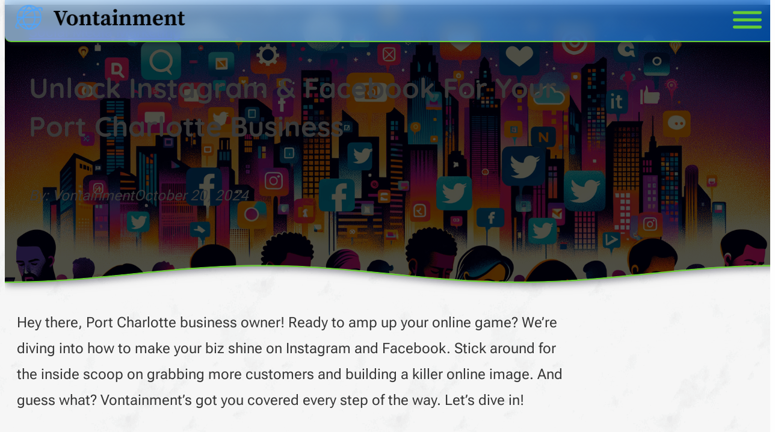

--- FILE ---
content_type: text/css
request_url: https://vontainment.com/wp-content/cache/perfmatters/vontainment.com/minify/71179d4ac446.style.min.css
body_size: 1325
content:
html,body{width:100%;overflow-x:hidden;scroll-behavior:smooth}body{background-image:url(/wp-content/themes/vontmnt/assets/images/background-marble.png);background-attachment:fixed;background-color:var(--wp--preset--color--background)}.site-header{position:fixed;top:0;vertical-align:middle;z-index:9999;-webkit-backdrop-filter:blur(10px);backdrop-filter:blur(10px);box-shadow:rgb(50 50 93 / .25) 2px 3px 6px,rgb(0 0 0 / .3) 2px 3px 6px;border-bottom:2px solid var(--wp--preset--color--primary);border-radius:0 0 10px 10px;background:linear-gradient(135deg,rgb(179 218 255 / .7) 11%,rgb(3 102 214 / .7) 100%)!important;width:100%;height:68px}.custom-logo{padding-left:10px}#wpadminbar{position:fixed}.admin-bar .site-header{top:32px}.footer-menu{margin-top:-30px!important;box-shadow:rgb(50 50 93 / .25) 2px 3px 6px,rgb(0 0 0 / .3) 2px 3px 6px;border:2px solid var(--wp--preset--color--primary);background-color:var(--wp--preset--color--white);padding:10px 20px}.footer-inner{margin-top:60px;margin-bottom:20px}footer{margin-top:104px;box-shadow:rgb(14 30 37 / .12) 0 -10px 8px 0,rgb(14 30 37 / .32) 0 -10px 20px 0;border-top:4px solid var(--wp--preset--color--primary);background-color:var(--wp--preset--color--extra);padding-bottom:40px;width:100%;color:var(--wp--preset--color--white)}.service-box,.aside-box{-webkit-backdrop-filter:blur(10px);backdrop-filter:blur(10px);margin-bottom:40px;box-shadow:rgb(50 50 93 / .25) 2px 3px 6px,rgb(0 0 0 / .3) 2px 3px 6px;border:2px solid var(--wp--preset--color--primary);border-radius:0 0 10px 10px;background:linear-gradient(135deg,rgb(3 102 214 / .7) 11%,rgb(179 218 255 / .7) 100%)!important;padding:20px;height:fit-content;color:var(--wp--preset--color--white)}.anchor-button{margin-top:auto;padding-top:30px;font-size:16px}.post-cover{margin-top:0;margin-bottom:0;padding-top:0;padding-bottom:0}.home-cover,.page-cover{padding-right:0;padding-left:0}.books img{transition:transform 0.3s ease}.books img:hover{transform:scale(.9)}.cta-inner{padding-bottom:40px!important}.cta-button{position:relative;z-index:999;margin-top:-30px}.cover404{z-index:-1;margin-bottom:-105px!important}.wp-block-post>.wp-block-cover,.wp-block-button,.web-stories-list__story{transform-origin:center center;transition:transform 0.4s ease}.wp-block-post>.wp-block-cover:hover,.wp-block-button:hover,.web-stories-list__story:hover{transform:scale(1.03)}.has-global-padding>.alignfull{padding-right:20px;padding-left:20px}article>.wp-block-group,.wp-block-group>aside,.entry-content>.wp-block-group:not(:first-child),.entry-content p+.wp-block-heading,.entry-content .wp-block-embed-youtube+.wp-block-heading,.entry-content .wp-block-columns+.wp-block-heading,.entry-content .wp-block-list+.wp-block-columns,.entry-content .wp-block-list+.wp-block-heading,.entry-content .wp-block-image+.wp-block-heading,.entry-content .wp-block-gallery+.wp-block-heading{margin-top:80px}.entry-content>section{margin-bottom:300px!important}.entry-content>.wp-block-group:first-child{margin-top:150px}.entry-content .wp-block-column>.wp-block-heading,.entry-content .wp-block-column>.wp-block-heading+.wp-block-list{margin-top:24px}.mobile-call-button{display:none;position:fixed;bottom:0;z-index:9999;background-color:var(--wp--preset--color--primary);padding:10px 0;width:100%;color:var(--wp--preset--color--white);text-align:center}.mobile-call-button a{display:flex;justify-content:center;align-items:center;color:var(--wp--preset--color--white);font-size:24px;text-decoration:none}.mobile-call-button img{vertical-align:middle;margin-right:10px;width:32px;height:32px}.web-stories-list__story{box-shadow:rgb(50 50 93 / .25) 2px 3px 6px,rgb(0 0 0 / .3) 2px 3px 6px;border:3px solid var(--wp--preset--color--primary)}.web-stories-list.is-view-type-grid .web-stories-list__story{margin:8px}.wpseo-map-canvas{box-shadow:rgb(50 50 93 / .25) 2px 3px 6px,rgb(0 0 0 / .3) 2px 3px 6px;border:1px var(--wp--preset--color--primary) solid;width:100%!important}#wpseo-opening-hours- td.day{padding-right:20px;width:150px;white-space:nowrap}#wpseo-opening-hours- td.time{white-space:nowrap}.wp-block-embed-youtube{margin-top:40px;width:100%;max-width:600px}.wp-block-embed__wrapper{box-shadow:rgb(50 50 93 / .25) 2px 3px 6px,rgb(0 0 0 / .3) 2px 3px 6px;border:2px solid var(--wp--preset--color--primary);border-radius:10px;background-color:var(--wp--preset--color--black)}.perfmatters-lazy-youtube,.wp-embed-responsive .wp-has-aspect-ratio iframe{border-radius:10px}.sby_inner_item{box-shadow:rgb(50 50 93 / .25) 0 3px 6px,rgb(0 0 0 / .3) 0 3px 6px;border:3px solid var(--wp--preset--color--primary);border-radius:8px;aspect-ratio:16 / 9}a.sby_video_thumbnail{border-radius:8px}.sby_video_thumbnail{aspect-ratio:16 / 9;height:100%!important}.dual-nf{float:left;box-sizing:border-box;padding:0 15px;width:50%}.ninja-forms-field.nf-element{border:1px solid var(--wp--preset--color--primary)!important}.nf-form-content input[type="submit"]{box-shadow:rgb(50 50 93 / .25) 0 3px 6px,rgb(0 0 0 / .3) 0 3px 6px!important;border:0!important;border-radius:9999px!important;-moz-border-radius:9999px!important;-ms-border-radius:9999px!important;-o-border-radius:9999px!important;-webkit-border-radius:9999px!important;background:var(--wp--preset--color--primary)!important;padding:calc(0.667em + 2px) calc(1.333em + 2px);color:var(--wp--preset--color--white)!important}.nf-form-content input[type="submit"]:hover{opacity:0.8!important;box-shadow:inset 0 0 10px rgb(0 0 0 / .5)!important}@media (min-width:1200px){.service-box{position:relative;top:-150px;z-index:100;margin-bottom:-100px!important;max-height:fit-content}.modern.wide-player .episode-list__wrapper{max-height:100vh!important}.single-post .wp-block-cover.is-style-hero{padding-bottom:120px!important}.web-stories-list.is-view-type-grid .web-stories-list__inner-wrapper{justify-content:space-between}.web-stories-list.is-view-type-grid.columns-4 .web-stories-list__story{flex-basis:calc(22% - 8px)}}@media (max-width:1600px){.page-template-contact-us-page .entry-content .wp-block-columns:not(.is-not-stacked-on-mobile)>.wp-block-column{flex-basis:100%!important}.page-template-contact-us-page .entry-content .wp-block-columns{flex-wrap:wrap!important}}@media (max-width:1199px){:root{--wp--style--global--wide-size:100%}.admin-bar .site-header{top:46px}footer{margin-top:110px;padding-bottom:80px}#mwai-chatbot-default{bottom:75px!important}.dual-nf{float:none;padding:0;width:100%}.has-global-padding .wp-block-column.alignfull{margin-right:calc(var(--wp--style--root--padding-right) * -1);margin-left:calc(var(--wp--style--root--padding-left) * -1)}.wp-block-column ul{margin-top:0;margin-bottom:0}.inner-footer{margin-top:-90px!important}.mobile-call-button{display:block}.wp-block-cover.is-style-hero{padding-bottom:120px!important}.single-post .wp-block-cover.is-style-hero{padding-bottom:80px!important}.web-stories-list.is-view-type-grid .web-stories-list__inner-wrapper{justify-content:space-between}.web-stories-list.is-view-type-grid.columns-4 .web-stories-list__story{flex-basis:calc(100% - 8px)}.wp-block-columns:not(.is-not-stacked-on-mobile)>.wp-block-column,.wp-block-columns:not(.is-not-stacked-on-mobile)>.wp-block-column[style*="flex-basis"]{flex-basis:100%!important}.wp-block-columns{flex-wrap:wrap!important}.wp-block-post-template-is-layout-grid{grid-template-columns:1fr}}@media (max-width:768px){.wp-block-buttons.mobile-fix{flex-direction:column}.wp-block-buttons.mobile-fix>.wp-block-button.wp-block-button__width-50{width:100%}}

--- FILE ---
content_type: image/svg+xml
request_url: https://vontainment.com/wp-content/uploads/2021/04/logo.svg
body_size: 17639
content:
<?xml version="1.0" encoding="UTF-8" standalone="no"?> <svg xmlns="http://www.w3.org/2000/svg" xmlns:xlink="http://www.w3.org/1999/xlink" version="1.1" id="Layer_1" x="0px" y="0px" width="624px" height="125px" viewBox="0 0 624 125" xml:space="preserve"> <image id="image0" width="624" height="125" x="0" y="0" href="[data-uri] AAB6JgAAgIQAAPoAAACA6AAAdTAAAOpgAAA6mAAAF3CculE8AAAABmJLR0QA/wD/AP+gvaeTAAAA CXBIWXMAAAsTAAALEwEAmpwYAAAAB3RJTUUH5QQPCisr8OUX+AAARZtJREFUeNrtnXecXFXZ+L/P nW2phJBAaAnlpRcBKaIUEUF6NqjYkoCvAspPrCj62hUrr4oVO5INqAhkE8DGawEVkSZFBUR6DaEk IWV3Zuc+vz+ee3dmNrMz587OZDfh+X4++4Hs3jlz7rnnnvOcp4LjOI7jOI7jOI7jOI7jOI7jOI7j OI7jOI7jOI7jOI7jOI7jOI7jOI7jOI7jOI7jOI7jOI7jOI7jOI7jOI7jOI7jOI7jOI7jOI7jOI7j OI7jOI7jOI7jOI7jOI7jOI7jOI7jOI7jOI7jOI7jOI6TARntDqwPXtvTR5GodMMiqGrpAi2NRCw5 lszNjXaXHcdxHMdxhmWjE+C6e/rXuS0RYVx7G2vyhRxoTiTKqWouubCoqgOIFDslKhZQUEUrW6B3 Xvto35rjOI7jOA6wEQhwb1ik9K8qJHcjREQUtThOYAtgW2CH5L9bI0xFmSJCJ0qb2v0PAGuBFcAz wBPAw8CDwCPAMhH6tExL1zu3Y7Rv23Ecx3GcFzEbrAA3uyc/2HlF2wTZFtgHOBjYF9gRmAZMALOf ikhyffUbLzOrxsBq4GngPuA24K8Id8Sqj0cicaqi653nwpzjOI7jOOuXDU6A6+7JA9A77ha61+6/ LXA4cCzwMmAboCMV1JpFItj1ITyMcgPwS+AvURQ9Gccmyy12Qc5xHMdxnPXEBiPApRo3hXYxDdsp wHHATkBbs4W24TBZTvPA3cAS4IpY9R+RSBGU3nmdoz1UjuM4juNs5Ix5Aa47EdxipV2Eg4G3AccA m1cT2ky+UoBVwFPABEFmIJX3qqp5zKraXj4MahEMj2K+cTOA8fY1Vb7LvucJTJC7SDW+VSQqukbO cRzHcZxWMmYFuO6evPmqFQuQa98XeBfQLcjUob1OBKkCFnRg/mr2362Azwiy46AAp6DoQ8DngEnA hwRmMOgfp4pyB/AJYA2wPyW/uq0Rya0zaBa1+hTwc+B7kcjdsSptA8Llb/XoVcdxHMdxmsuYFOC6 e/IgoMrmAmcAZyBsO0SJlgpujwHXAdcAf1V4LIIBhYMQfiTIHkOu/ytwjsAN9BfQzvZjgPNFZM8h 190AvE1E7lHVDmAW8ArgBOAQhC1kXUkStaCHb6NcTMRyVWVxFbPqST/PE+WHfyg65N+LXKPnOI7j OE7CmBPgunvyqKqIyKuAjwOHikiU/j0xkRaBfwCXAYsV7hUzeSa3pPsBP0FkrzLjqKpylcL7Be5P pSQhAuKXKHwDOKxkllVU+ZPAWxXuB7O3qsYdIHsCr01+dpYhtlxVLQC/BT67wybtf3tgeZ7e+Z2D ARjWS0GJI5BNsGjZ6cBUgXGJ8LYaWAo8kovzy+KoA1Xone+CnOM4juO82BkzAtychf2gEYpOAs4C 3iciW1RcpKoKdwI/Bq4QiR5XjQdvJBF8dgQWAC8flKtUY4WfIXwA5SlE6J3bXva9gqI7gnwTOLb0 OVD0auDtoEvNpmt/23RiO8+vKmwPvBE4DRPkyvuKmkn386hejEhfHCNRxBbA7sBLMbPsTsCWmDm3 C2hLWhjA/PgexTSMl1DUm8mJeuoSx3Ecx3lxMyYEuDkXF9AIQGcBnwXeKCKDzmNqktRjwA+BiwR5 xGollKI+5yzIo8JU4AeCnExJBotRvVTgfSo8Q1HoPbXSL617YSEJfNCZIBcCxw3mjDMJ8QeKvl+Q NanwNHtBHhGIcjniYnEn4ExgPsL0ctOqqq4FLgJuAg4DDgK2w/LTERI9WxYscT5wIRL3987tGu3H 5jiO4zjOKDHqAtzsBXkkB8TsC1yAcNgQAagAXA18Me4v3hR15kBiygWY2QvyRNCuwmeBc0Qkl3xW gUUIZ4mylKKw6LTqQQVzFvahGoHq9oj8WEReWdaHfuB/gAtiNF5S5tPWvaA/0cppBHI4cK7AEYh0 lH0eLDlwNJJ0J6q6BviQRvF3Fr+lSxtuyHEcx3GcDZpo5E00zkkX54naBGIOw8yeJeFNFVV9Evgw cBrITVFHjt55HQzVPu0+LUKF1wFnpcJbkkrkOuD9qCwdKBaHFd4AFs3tQiiiwoMCZ6N6R9IGItIJ nAsc2SaVQzYY2ioSDwwU/wh8WeGBimtEEJEhwpuido/9qvqkqt6pqr9D6QUWqervVfVBNX+/tJ3x wAcljnY/YeHa0Xx0juM4juOMIqOmgZvdU6CjXSgU9EjQC0XYaVAcMsHpVuDcPhn4XZe2EaFcWSWa s3thHpTdgSsR2aUsGcg9wJtB/i4Ss2huWILdOQvyaBtQ5FXAAhHZuqxPfxN4ncJjGoPJcoISTxDk FcCbgKNAZoiQq9Z+Yg5+FvhTco+3Y0ESy4DVguSJQGPtxOq5vhY4V0SmpYOj8NFCNPCFa94yfrQe n+M4juM4o8ioCHBzFhQQYmKRw4AfishOg3+0RGzXAOcIem9RYMkwwtfshXlEGQ/8QIQ3lwmAzwNv A12EKFn9xU6+qEB/h9IecwbwtUTzlQpPX0f0g4IMqLIp8BpgHnCoIJPWGVHVwcCHshv8N/AWRG5B Ky2hgpAIcAD0a146pePzmBAnSTd6Y/SUJfM6C6Px/BzHcRzHGV3aRt5EdjRSVGU/4DvlwltiLrwU +BDCU1HURltbxOsvW9fdK8pB8YU8Azl5HTCnTHgrAt9S1SW5XESuva3q5+vRXhgAdAGwH+gZYHZQ VE9D5Wa1sXsbyEEiVEqYmmjaLEfd9ajOAI4wAUwAdgb9KqqngTzQO2940+7snj4F/gy8H0j96jaP kE4sebHjOBsX47Bgp4OxZOQF4D/YOvAPzJ/WcZwXOetdAzfHKixsB/QIHEIp1UdB4SegH0JluVJP 6BIkYhawBGTvVDWlcC3CGzXW55sxPBKxLcqVCPtb7jYFZQUwTsoCFZKbQGFtUsnhSiz44l5FZ4il KJk9GGBh7fQCp6vyzOIa+d26e/LHg1wpYgKcqv5F4ZjF8zpWrdeH5zhOq9kdqwJzDLDJkL89gfkK fwV4ZrQ76jjO6LJeNXBJItvJwOcpF96MPhHGQfRJhEjqy5aqqrsAe5Y3I9AO8gmJpFkBGrGigyde QUDWWVitQ/afZxF5UOzkfDoQCaKKxigFMN+4RBg8EYtu/Uh3T6G/miauJPBqec3WZ0H7m/x4HMcZ XfbEUg7tP8zftwI+BGwLnA004ZDqOM6GynoT4Ob09KMQqS08r1snnYbIJGBuljartCHAEclP0whN /ZEIndtgwQzr/m3d7uZU9QwR/iFx9OM5lyuLXje0PBc5hJeln06CKe5RYjefOs7Gw3hM87Z/nesi 4A3ALcAFo91px3FGj/WWRkRNIfZq4L3lSXpf7IjIBOBjGhX3Y+26MpkKWwMvK9NW5oG/MYJ8co7j jDn2AY4OvLYNE+KmjHanHccZPdaLANfdkydx5P8kwjQwc6OqUt/Xbb2iUKNDGvSrsC+prFa/PfBx hcndC9YR4rqw03nKg8DNS7wSg+NsTOyBuZeEsj1mUnUc50XK+jGhKhHCWcDLUt82Ue1X+CHK40iW fmik8AZBdksbR7kLkStoPDqrqOhklBNE2L1abEdSBeFPouyCyHb2zQrKTQhXZ4sH0QKwqypzRSSX +MMdB7xFNbpwyMUPAT9W1TMx7ds3ieWxpj6f5jER2Jvmz6sY+Ce1fX4izIdoygi+R4F/Ac+2bogc pyoTybaIdGKHO8dxXqS0XICbbYl29wfeLmJ21MSP6ypBz1WR1RqsxlKAHbCao/YbJQ98DeWibD2z L80RUSQ+ADgHmDV0DVXVAeAGhG+h/FrhXaieJyJJoIVGKBcq+kzo+psIbNPt+/SVIIhIh6q+R6Li td09+f+UFazPK3xW4BfAgMC92pjib32wE3AZVA/yGAF9wBuB39W4pgv4AlZvtlEKmB/mL1s4Ro5T jWdIyu0FXr8KeGG0O+04zujRWgFu9qWgdAJnI2xZ9pdHgM+DrBZNKxrUR/vuQDteMgdLQ5JyF3CN ECORECJEaawgoDEzihKfCZyBsNWQGqwAdwMXAj9FB8P2fwG8HRMkwTROR0cil4bIb2Y2hgiWxcrn VNlLhM2SP+8MnAl6Lok2sXdeB909+TxwZ9pG76lj1oUwB0zAtAnNpI2wuTpuhN9dCPwex2k2fweW QsU6WYt/Ao+Pdqcdxxk9WrpZzXn961HVQ4ETpTLR7veI9fZCrsjVc8PLQXX35DcBuss0eTHwi3x/ 4elfvn1C/c8nhedFtU2RYxA+DByctmdtAugyYCHwHcnxHy2aWLjIhKkHgKtV9d1JdGqHwmtV9Yre uR3BqT2O6VlJp3b+UUQuQfVsxFDVN4Nc0t3Tf3tvUjqsTBu3IZAbeRPr0EaYenOk350L/B6nuUwG 3gFMH+bvVwJ/He1Otph7sCTm76f+HFwF/BBYM9qddpyNnDcCLx3mb7cAPx/NzrVUgFPVTuB0qTSp 3QH8RCLRLMLbiQv6wULs9yn79ZPAVW3t9W+juydvJa1Ut1OR9wnMR2TKkP7mBa5V+F/QP4EU4wEY kmQ3Bq4ATgU2Sdp8BbDriRfn77jq1DBh69fzJjO7Jz8AXKhwggxq9GQr0LcC72PDy7j+NLYJbQ9s Dmya/Hdc4OcV6Mc2ppXAcqxG7OOY1rYWA5jpsw9z7p6Gzbsuht8QY2At5lv3FPAA5nPorF92AD6M zZdqPMjGL8ANAF8GtgZez/CHkVXAF4Elo91hx9nIGQ+cCbxymL8vxFyGRs2lqWUCXFJk/gDgqDTl hZrz/vc7tf2Jn8/PpuhQVECOlUoT2XWi3Lfk1OEL1XdfnLfaoqrtAidhiXP3K0/DkZhL7wW+jgkg K0Cqar4Sk+ZtWCH6VyW/3hx49Sbj2u7Ick+L53Uwe2H/vaKyQFU/ISKRyYPMAfnuSQv6714yvzNL k6PNI8A7MQfr8VhAwVuTMQ8xlBeATwG/xYSqlZiA1Uf9lyQPfAl7hpMwbc6WwExMoDwZi/RL+SNw MSYcPI75IK3CNlJn/bIT9syGY0M7yDTK08D/w8yj84FZlMrnrcLKaH0Lc+PIj3ZnHWcjJ/FTH5bi aHewZQKcQiSmftw0/QVwp8KitZK9iECbRFOBVw4Kg6oF4BqV4euBdi/MW5iBMktEPgCcKiIVofqq ugpTg35Fcrm7KRZBlN65wwtOHZpblZfir1X1CCmZPl+9qn/gO5jAEYyoKHAJtmCnfnXbACcXNf5c q55PC1FM4OoDnkvu7bTknurRjm3kfx/B96ffvQyLKAUTJg+hJMD1YxvhFaM9WA5g0cPue2g8B5yH ne5fgh1CCthB4068hJbjrC9SS9KYpSWL5gkLC4jqdsAxUtK+xcBPn1yef/qms7P5mR///QKge2JO /obwKMoN1aoknNwzQEyMQg7lWCzD+QGyrtbt78AXFRYL9MeFAotPrR+Zvybqp03b/oAttmkAwj6Y APbPLPfWO6+D2T399wtypap+oEwg7G6Pct9jw1+w/4NFj54acK0AJwLfxBy6m8VLgf3K/n0fcMNo D4wD2Bq0x4hb2fh4CDfnO85oshuVOVjHHC1J5NtuwtGrqIwWfQRYsvnk7BGU02cJwCtIzKeqCsrN oI8tmlvZ3uyePLFZXKaL8mngYhEZKrytxDQwJ4NcBvQX+yVIeAMs8EK5l0phbTpwYHdPdu2iIApc jgmEKXsAB89poL0xxgCm6QrVTO7CyFKBVOM4KpOk/h/m8+aMPlMwE6rjOM5YYk/GeFBbSwQ4RTsQ jhMxR9yk2sLvFR64+tTsPl3PL407gJdJKc9HDFwvIhX+SnN68ozXdoCDMBPER0Rk6mC/VFHV24G3 Kfp+4CFRZfG8Dq56ezbBUvK8APw10eQh5nR8sIpmfuCJr90dwI1aSoo3DjhW12O5sxbyF8rSoNSh E+jGzKnNYDpWoih9LquAaxi7ufRebGyDOe47juOMFcZjGrgxTYuEA9nOAhjSbLv0A1dHSENOfyJs AWUVEoSVCLcUi+bbPPsnA3T35FHoWiuF04GfCxxdmR5E1wA/AF4nyOVAQe5rZ9H8BlN0WIzY30id iU3Dt49o1FgS20j6MMGiaM0JwKEg0xtqb2zxHLCYcKHpcJqnlTmIyhfxLiwAxRkb7EzzEz87juOM hM2ptCCOSZouwJ3YsxZgf4EZZb9+CLipr7+v0Wb/i/L2lIeBB5ac2sXsnjzSFoOd4r8KfB2RWUOi TP+DRXe9G7i/SMzieZ0s+kzj2tFFb+0Ac5JfVvbrWcC2DTXYrwDXD2lvB2CvkxYWGmpyjHE14WbL LYFjmvCdEeZTl6YxUeDX1C7J5axf9sADGBzHGVtsxxgPYIAWLJyJiuXlaX3TxCR4s8BTv3r7pMzt zVnYj2rJmTAxx94dF3m+uydPl7TTp4WXA18QOGyI4DaAabU+FZG7PaaIIixpXmLcJzDhNDUBbYpp FO7K2lDvfw8mCb6LkrA6DjhoWtz3f83q8ChyD/AH4M0B10ZYypcfYqlEGmVb4Iiyfz+HCXDNooNS upLNMR/NNkwruxwLxHgq+d7RCjmfDuwK/Jv6gSFdWA69bbHgnE7MXWEFlmrlMZor/OYIC2BYH+Zu wTSB05Ix2xSrKtJOKbJ6OZbqYyn2TNd3epMuzEe0DXO5aGbKm62AHbH1Z3mdaydga97WwFRsnhSw ufF48jOS9zYrUzEt+0PUr04xKen3Ntgzbsfe1+ew+f04sLqBPgg2b7bC1u/JlNaCZ8vaXt/Jl6Pk PmcAWyT/n77Xq7D5/GTy3/XpcD0R2B2bM/fVuTaX9H3b5L8TsHdyNba+Ppr0v5nvY2gAw6i64jRd gGsjNwl4SZnvXwzcgGhjG5gNz26SNmj//mcuoqjQ3qeFtwCfQirrmKrqs8DXQb8F8nyRARbPa25O tWIcr8pF0b2gr0i+ux3Y9aSL8ywJTOhbzq/2+P7aY/91xo2KHiWI2VFVX/osHe3Ahq6GK2DBDCcT VoR7Pyxx8+9H8J2HU6kGvwXLpTUSujDn1iOx1CQ7Ywv3OOz5CzbnC9gC+WTynX8ErsOiclu98U/C oqKPxfz/dgJ+A7yN6vUztwZOSH72woS3Lmzx1+ReXsBSWfweS155O40vXu3JeM0izM9kGpbPbzgG MKEq6xqTw7T7h2BBUntgG/BkbJMrrwBSxDbj1djB7U4sGOZ3yb9bRRc2xw4HXoO9E4rlVxzpYWTT pL3jsfk8E8uN+AGqrzfbA3OwoKBdsQCUTkrzJI8J+/dhuRx/geXXbAUTsLl6TDIuu2HJnudiAtNQ dgNeCxyFvQ+bJH1P39c8JkzcC/wKW6seDOjHeCzR6xzgQOxdSgX/tO3+pO1/YgmYr6T1QVTbYcFg R2DpaLbGhKYOSpa3AqWUS+kB+7dYCclWHDg7sAPIq7E5ty8mfL2B6vNkYnLtycnYzsDWjVRuGcAE 4sexZ/8LbI1tVBDNYe/bJMz1pp6JbmIyzrXW82doodDeCtPFltiLnrIKuIOBxqy1KtIB7FA2lgPA 3WqLx0eAs0SkLC+JosodwMdj0WsilRhRFs9tfkJcaYuUmH+romUBFjuKBTJk3tyOvGc+KLcCeYSO pJFdkkCMZqbVGC3+hC1iLw24dhKmhfsDjQkKHZhAkgZDxJg2ttGXaQImDM0DDsWEiuGIsHdrHCbc 7Y3lRHwE2xwuBm6muYJcF7ZJHYUJbvtg70jK/tiGXS7AdQCvwzbslzB89v90YZuOLaTzgO9i6V5W BPStM+nTbpjmYytKWssQl4P3Av9d4++PYprdUEEqwhbo0zABYBvqu5NE2FyakPR7n+Q77wS+AfyM 5mkwyoW2o7FntwWVG0pozdShTMAOIMckP3tSmRz9IGzeFoZ8Zh5wNvYMh9vYxiU/M7B35FTMreUi TFAYKakAcCQmAOyHad9S9sHey3IBbjJwOnAWpTybQ0nf1/GYoHMENje+BPyU4TWdLwXOxeb2xDpt T8Dm2auBtwCfxA4AzWYv7FnNxjSqtcoLdiY/m2AHmRMwTeFVwPcwLe9IiTAh5/Ck/YOpnLuTkr8P FeBenoztqxleE9aR/EzBDl+nYNkcziNM+Aabp/tTCqbaElvnZgZ89mjsADccReyd+U0TxrEqrRDg ZlH5Uj0JPLTotAaDCjVReZeWjFXYy/ADYI6IDE7QxGR6JfAJEblXVFtaRzT/XB9dU7oexB5UmynM dJaIdJExoS/AL988me6e/H2YOj81o87AJtbGIMAtwxaH/QgLz35Ncu+PNfBdO2FalZQnaXzBfDlw TtKfRvMCpQvZO7ET5UJs469XIqwWOWyRfiW2OB7E8H4bE6jcZKZhFTJOZ/jNZzi2xjag7YAPUt+s OgX4PI1HdU2jvsAcusBMxwTCt2FC0Uhow+bydzDB4jwaPyB0YXO2XNM2VGhLSTVGoXQkbaeCz/5U rtHlTMKEsNQEOgv4DKYlyXoK/i/gK9jmeB4NrIlUCgDHY+/icMJrF5VzeSbwBaw0WZYNSDCB4FvY vPsmlUJcLhmPzzK8UDgcueQefoytBdc0MCbVmIaVfTqd2tUD6rFN0q9jsWf3Ixp7bjOS+zyekiWk mjAZUcqlCjbH3gp8lLDk7+VMxg56OwFnYFrFWuQw3/g3NDhWk6hfQSbr2pqJpgpwcxYWUNUdqTSR Pazoc422iS3+5YtNJ/bizByS2+154GvAN0BWFOOYVpeh+vXZk+lemH8CO12mD2p68v+NTHpAnwJ5 kpIANwl7IW9r6c2sP5Zgp+EQB9EdsdNwTwPfcxSVgTR/xsyXWRiHLYgfonaqiyewVCn/wg4Ym2Gn 84OozD+XsgWm9ToUW6iyCJaS9OUQbHE8FNNi1dMgdVGK9pyJaUbmBHxuONowLcUyLFF2LRO/0Np8 SjFhWtqdk/s+tsp9L8eE6scx4WgSJoAciG0Itfo/HitC/zy26YVqVrMIbUPvt55LRYQ951TweQUm +ISYhSZhB8Y9MeHllYH3U41xydg8CXybcG36lpgAcFzy/bOorU2CkjaJZFy/g2lwGmUyNrcfAhYl v2sH3gF8muFr94awLVb79j+M3Mz8EkxQPbrOGC3FTI13YK4AM7H1dXfWnRfbAedja/AnCfNpnIKt e6lJfhfqC/3lAtxEzKr2XkaWQPdQ7D2cT3VzejljYV1qmKYKcGt3bKPrP4WZQwbloeJAPBL1+aaU SbEC4xBmVrjEqf4b+KhKvEg0KiqtF97KeBbbtNM+bootgMsaa05ewDRO+ya/aCNMnbuh8E8s2vZ1 Ade2Y0LGZWQzT03AFpFyX4+ryeZHuAm2cL2T4X320iTFX8ZMaeWn9AnY5vlJTAioxoHAT7BC7pdS f+OfhC1w3ZhwkUWr0IktsNtg5s9jM3x2OHLYqf9a6vsqtjKfYY76C/EOwPexZ1KNB4CPUWkSjjDB 4R3YSX1CjfY7MaH8z9gmWY9DMBNRqNBWTupvNhybYYLHcdhGnGWdn4Btnntg2pcDM3x2OLowDfYf qe+Dml57CiZwZ1nI2zChaxZmAjwiw2eHYwr2nP6C+TO9E9MmZo/IW5fdsbl1Do37nB2KCcZ71bhm ABNA/xfzXS2fO9thh8jTWHeedAHvwubm/1Bbuzw3GZu9Mo6NYAqa8ZhQfDbNyQF6dHJPX6lz3Wiv SyOiqQJc5939Qnu0lZTqlQI8LrkRjdEmlNJAMCTKVLGN40ORyG3xMAXoW4qyAlhV9pjGMYK8VoWB /kJ7W+fjqprmghNgyxMv7eOqN4dVihjj5DGh5yRKhbpr8QpsoctSH3VvKv3sHsSExlAmYia/Mxj+ HYkxzeD7qR61txr4JSYY/ATTxlVja+ACbCHpofaJbTKm7s9qtgFbFPfETAxDhbc0COBZbCOZlvQr 5MXdNGnzzwwvVBQwAbf8FN+GndDHUZ+HqX0gepzaAv5EbNM9vMY1T7Ku1jzG5s7HscX4fXXGZAts ztxC/cPCyzCzdyPU08BNw3wuG0mD0Jn07S2sK7zlKUVVp/c7g7BNambS5v9Qe45PwIS3vQLaHEoa 1TyPdYW3AvaMn8XWnW0IX6f3w4ThPCZkDBVQVmFa+FVJmzMJF0K6MQEsq3UA7Dl9HwsoGY4iFs3/ EaqvUw9hbhBTqH6obsOEzAcxl49qzy7C1pSXN3APYNrI/8GExfJxU+x5PY1ZuSYn14YI9W2YD+ZP Gd43VrFxv3XIfc3CLGn1eJbavnZFWpyyqqkCnLRLDpiKUq4gezIXCd0Ls7hsVDClWj9VdS2wQOGT AktjVZARfU9DqLJaKh3DO4HxDffDptFTqZya+NVNiwpRQ4ERY5Q/Yv4JewdcOx1bPLMIcMdS6cD/ B8L96NowTcrp1H4/bsO0HMvrtHcPtnj+nOEXhc0wh+mltM7hVTABpHxTX42Zb3+BCR3LMOFgc8xP 7xwq/VOG45WYUDmcz8lzmF9LuXlnM0wrGuIX93VMGzScoJCmRBiOOcn91OIxhhdA85jW8mQqA7Sq cRSmHb074L4aJY0MbgWdmJBS7h+4HDuMXIlpcFIBbmvMTHUWtbWTYM/uOMzN5emA+2sEwTQ45f6S q7HIyp9jc/xZTEjYC9OsHUV9AbQdE3I2oXJdeRw7jC7GzKCpAHcMptUKsZxsi2nRsgpwO2Lvxa51 rrsWO4Asr3HNckw7dzjV16jO5P7/koxhNUayN83GNHDpgb6IBXn9DAt8eww7oE3CIms/HnDfYAfE QzALTjVizL/zi0N+/1VqB02l/Bab+8Pdu9LitDHNDWKwiNFJpX+KKroldlLIqkpUlAnAfyND7Pqq cTJ4l4uwHY1pJJqBSin3V0oHcAA2CbOrTwVF2axMCAaYjGjE6OUSazZPYcEMewWMUVrg/kIqa8UO x2bYApq2uxYTFEL9kk7AfDBqnaDz2Kk5VCi8HouOemeNa2Zgfiz3YVq7aqzAFu29MQ3ClthmtTn1 32Wh0vn7ZszHpVpk7nJMoMxhm3k936MZmClwOAFOWVfAaid8Pq+l8bxikzBTSr1T+8N1/v4gtoHV E+BmYJF29QS46zHzzkwsKndzTGiaTH3qaeCeTtpOo35nYBvzdOprVdso+Y7GWFqGL2GHoKEC7vOY 2XkipqWp9y7viGnIaglwqzHftf0oRQVuloxNPROEUCl43oq5N1zNunP898D9mGB3EPXZvez/12Im ya+xrvZmBaYVW5n8t545MYftjz8hXAgajx0e65m3lwGfw0y/9fg7cAMmTFVja0w4Pp1150GMHQKf pxTNOY1S2o96lAvcj2KavgWsO09WYK4my4FLqBSmq9GBCceX1bhmLetq3kO1L2m+z1GjuQKc0gZ0 lr3Ggvn3fIBGBDghJ8qEKh8V4EiEIxpot7l3bN8/OEkF2tVemoEG+6ZAR7mpGBiHlQXbWAQ4sFPr mdSOLkzZC1vkfhlw7QFUJoe9Gyt5FsJWmCp/Sp3r/oWlAwmliKny30xts80+mEn2fVTfoFdhixvY ZjaBUu6uUJNTHjPVfpbaQotiJ+C3U7+kTC7p+8IMY9LqwIaU3Sj5kw5HETMl1bvmNswMWKvfOWxj vYjaG/JNyU8OWz+mYKa/zwWMSz0N3POY4ELS9kTsneghPLJvNXZoOp/aAlc6n95E/fdmPGbG/0ON a/ow/zWwDXgCZqY/n/pa1PI+LcTm+EM1rnsYO4jtS5g7R/qZz2ECRC3tSi/m7tAd0OauydiEJhDu xiJr67EEuDHDmN2MubYMN/+Ow97zm6r8bXHy057cy6bY4W9+4PeDHRY+Qn0f0t8n14T48e6JzaFG kjOHMKqWsWanEUlz3gzenCBpbqDGqDaVRERaHJ7bcP+sbyOJoKl2z+2iOpqCaiu4C9NozA64djy2 aP2G2kJshGnQysf/t4QHlMzHTv71+D3Z07rcjvmBHVrjGsE2wssxM3Mt+pKf1YSdsMFM/edjJoKQ Be1RzOl8u4Brt8fe/WZWB2gGu1Lf12k59VMOgAkDA9T3b9oZW/NCzCdFTDBfhWn5KnXv1QmJQk1J NQx3UdKQ1GMZ8CnMdypEG3EPps2ql99RMC1cKHlKCXZDtd0rMeH1AsLm+B8xoSyk9vLtWDnGPwVc m9a2PpEwDfbkwP5OxzRh9fbUVdgBLMv7+AC1599m2Pp6U402CpimbAX1tdopA9iady5haZX6MAGu 3NIyHFtjB4tWCXCjSrMjMIY5VWvATxZC2lufP83u4zrE8agqGltCH+Y/EroRHUn9/EZbJdelrCBM awe2sc2j/mKbxxz2s/ICYafhqZiZIks0TmiE7rWYOSx0MctTv8xNyuZkzxO2PniW+kLIrVipsXo8 F9AWlDbkrOQJM/XHZBeUBwifJz/FtG+hpqS0SkcIW9DYvhPqS3QD5s8VOsefItxf8eeECW8pd1K9 8slQJhEeUHE8YYnQ/8Hw/mrDsZLa80owP7lQ5Ulo9on7CRfeUu4l7F2ZzAiCCsc6zdbAFanckBV4 BJW62doVItAdRKSm9kqVFSCPyBhx6E/6vb2ITLB/q6I8JJYOpFGmgW5VZkbNR+iYuN8m83tMQNg9 4NpZWE6n79e45lAq/SFvT35COBbTnNTjWcK0NdX4O7ZA1nvvjsJMorcGtJmWkwlhBdkSwEJ4dYO0 TM9YO+negPmbHT3M31diAQoh/V5LmBvD5OQna7mkvqT9evMjDuxHOUXChb7nyLa+DmS410mUaoRm HZsQ1ma4T7D96qHAa7MeUNKI3SkB7YZYqSZgZtmQCNe/kt0/K8StYScs8CJE6A09nK+hdhBSNZZi c6Je8EwnY8Va1wKaLcCltdUMqzz/RcyJcLiJoQo50PmYY2bZH7Qf+A/IrjIYyKB/BTmNsWGqUUy6 vwxz4galH4vY+QMN+8DpuzD/gZQ16Ebl/5byBGZmqFWeJyWHmVEXUl1gacfMFanmSjHtW4gg3YX5 foS8D0/SeB3D+zFBod6JcBomUIYIcEXCNSuNzMcVhJn12mhNZZeR8jzmVzOFdZ2+n8ECR64ObKtI mGAznsbcKFIBrh6NHOaKhAtBjcyT5YHXdVBfy12NLFG3Wfsf6mKRdX6vJiz4JkeYULYHYXn5Un/N rGwRcI9TscN0iAAXerBsxB92Fbbu1RPgQsd2g6TJQQxxAYlWpOu9ogLkBKkaPWirkEaYo/RHREpm B1XWYr4M9yH6Y0hKZgntoMtRaVbdwZHdsqqIVJzMClTmSsreJnQM5tKzUVquxWKrC6CPBoo5+76d sKzmB2ERmNVMkTtS6V+2jPCUHNtR39E95Qka1zI9jQkU9QS41FTxVcIWwVZqZ7MIh2PVzn8bllvs Tdgc6sKE6csxk1jo4Sj0ujbqR0xWo0Bz6+OWUy/570hp5SGCFvc99H3O+p4VaO64HELYOrmK7GlJ ckn7ISlVtq7fHCT3HnL4a4Q8Ye/jWF6XRkxTBbgBdKANlg2OlyAoW8Qas3hIZYTungIqtInKmcDn REqbmqq+AJyHyAWoHowygCSaFWUyMG7RvPYxIcB19+THU6mi7QdeWDSvMaH/pIv7iKJoS5K8dsmS sUxamS96dLkdU/cfF3DtppiWrZoAdySVaTJuJLxEze6EJz1dSuObyUrCir+D5TDaisYSfDaTtBzM hr4IPoxZA9oxH6ws68c4LEjjWMJ8E4XG1tZQDV8jKK2NYm/1AbOV7bdSaG7W88xhEfYh72GWoA+w udpNWGLpiPom4ZRWPrNmju0GS1MFuJwqCI+lVQRMftNtVCpDbbt78ijkRHkHwueEcs2bLgc+Lsp3 VRjANr21lEwSUzC16fLRHrwh/UkJVZtXJcpFnShbl/m/KfBY72kjC2wdw6zBEoQeTVgus+OwXGjl qQ3GY4tPapopYnnmQk1GuxKuZh9JXd9+wuftZpipYrQFuI2NUFPc5pgf4suxaiB7YSamRsx/obS8 duIGzIt9XNLavCEIVomi3j7Uhs3zl2HrakhKJ8gWYOW0kKYKcItPHU93T/4hbCFKdUazIkslsgag e0E/QE7QM0HOGyK8PQt8GPQiFSn2zm2nuyf/HObHlGaE3wTTxDw+2oMHgDANrdDApf1tDB2sV5mS x9I5bMxci4WwhwQR7Iap+q8s+90e2Ok05VHqp+EoJ0ut2ZEEpwwQbq7pItxU4TSHaZiJ9Vhsjv0X 9X1smsmLXUhxhmcKYeWdwIIMfhhw3dC0X6G0qgqIk5FWOB2njtppBuqZmPC1ZnZPP8QaIfJW1jWb PgN8kDheQCRxWU3TFZiz8XYAApPUwvTrFUVuOa+5YAUo21AZnbSU7BE15WxFKRM6mMYmS3j1hsij WGLcEAGuEyuNtIRSIMsxmHNtyvWER5blCCsXlRKq1atGloCDKGO/nMZIa8TOxrS4u1M9InA55leZ 5rtznPXJJMIPExGt05IpY8f69aKnFZ5Vj1CZ5HQGsH13T54BUSGK3gR8EZEpkBiyTfP2waLGCxCJ e+dV+Mutosyer6aZ2H72gpHso81h0tYTAXaQxKyilunj4WIxbsg/b/YlfWAbSLmT+2M0HvW4oaBY aZpQ/7BXUjInTME0JqnNuR8zn4ZGKaeZ8EMZyekza/6u9an9ebHRiflN/giLVv4kll+rfC48j0WT fwzLv3UWrU2T4ho4ZzjGMTYODgWy+dc5LaQVE+JpLClmusFOAPaJVK9vJzoROF9ESpoF1eeBc2ON F0RI3Dsk2KFIYSBH+39Svzpso95FdPSDMgfWDkSI7KIiqfSgwL9zucb8vWOK5IgOkOS5JBGo/4J4 +Wjf63rgVizD91EB126Fad3uwdK3lJeR+g9W4SEL69NBP8smvaEHDoxFBDOTno0JZdUigh/CDhRX AHdQ0qiHVOlwnFaQJZryESzdUisid9cSnlvTaTFNF+CWR/RPiblZVY8VEUFEUD04FrkbuEBEBiMF VXUl8FGILxKRePG8dfMkRpoD4W4SvzprTndXyXWSLZKs+YhsAuxc9lblgXt75zWWkD4Xt28CHDgY wGAS3M0qLY/wGguswjbNV1HfUTzC8rb9CNuEy30Q/49sGsuYbAvdSJzYJePnx0Sk9UbEVEyLdhaV Ecspq7GN75vAP6v83QVqZ7QoEB5F/BQWcT0Sf11nA6DpJtSJVrLzBkxST1e8VwPfF/MfAUBV1yB8 FuEHUF14A1g8vwssaWD5ZNxJRELTPrSSbal0gH+GBqMGT74oD+agv2vZr5cDNy2e20hKqQ2S3xDu u7YfllLkVWW/W40lBs6aRT7UdAuN5fdKyRGezd19TZrLzpjA/ymqC28rgA8D76G68OY4o8lqwg+a U9iIqw+sBzaYg1rTBbir57aD1YB7oGw4piGyXapZUtU88FVUvgkMBGisHqDS7r4VsMsJPx49P7iT evJgSWXLEyveT4PRsR1PFsF8cqaU/foewnOZbQw8hBWfD2Ey5ptUXoT6LrLX/4PwclEwsoWxjfAM /QNU+pI6jbMb8GMs11U1DWgRS01zIa71dMYmqwjXqE3BA6BGwgaTdbUlHY3RpcD1iVM/lhEuQTUG fgT6JaC/d279YBlFngXu0lI50HHAgZtsPoq1sxUBDkYSfzXr222qxcwRqHMWFujbNjcFMLNzqb3f D1BcPno3ud6JsfQgIQuVYBtz6nSuwK8xx/Os3E940smQTOjD0UF4kfMX2PjTx6wPNge+huVyG447 sXqoG2O5OmfjYAXhB7pNSLI2OJlpNAn3qNASAS5CFDNlrS3/vaqqWumkTwCregOrFbRFDGBm2RhA bJAPWf18YdRsi5EwFTioTDQtADeIZNe+xhaQcTCwT9mvVwC/iTYcbW6zuImwGqBDeR5LRdII/yL8 dLs5jb/gEwjPYv44Hu01UgQ4k9qBMYqlpHlytDvrODVYA9wXeG0HFlHtZEfYgGqnNl2Am7NwLdfG 7WAq3KG+SHcDHwJ5Jouj/7NWDfKvpD5BJiTtA+x40sWtLJFXnRMtGfFeVOYtexy4tXdeQzJlO/Am pCJtxM3A35c01t6GzEosmCGrNuQWGs8N+G9MCxfCVjRWqBwsUeyUwGtvB55t8Hs2BHK0tqoBmI/q XGqvc/3YocFxxjIxVtM3xL9XsFRL7geXHWEDqjTRdAFOtY2josK+wCdEZOhG1wGgki2o8o+nt6Po vcA/yqbvFsDhba3eAqowYH04CmSi3bMC3KxoZpPX7J5+BNkXOKaUjEQHgMs7yI0kIfCGzK/Ipn2K gasJK/xejeewfF8hbEl4RvShzCLMhDqARdNuzCa9iPD1p1E19MsoC5wahn7c13BD4EVniqjCjYS7 iOyHzf9m0E54reiNgVALy6jPyaYKcN09eUCnAudRvW7bDsA80Mw3vmqg/wXgWsWkJRGJgOOLmikJ 64g54QcFOiPZDDi6lP6NIvCbSHOZkryeZMmI24C3USYUKNwjcPVazZLzdaPiAay8VihPAr8bwfel iYRDFsfphNckHMpehKnn7yNcoITWLiStajtLXqtGnV33ZwMyh9D6DWHUN5wNnNEev7sJD9KajLkP NKOI9msxl6j30PjhtRW04nkI4XJRV4v6EEzTBLhuS4MRAe8Cjk59wbRMZZYIXaeKRrt1L8xm+uzK tYNFKJYXE3+ZwEuytjUS2sYrmEP0HqUb41GE6wod2foRSYQgBwMnD46XEgOXxnHx8avmj2KQxuhS xIIZQrPe/4Vw/5DhuAULgqhHF+avmJVOLIFsvRc+Bn5GNg3khirAhbJtA+1HgZ/ronpakdEgdEyy CL+NtN8IWbSprex7I223WhPcrHZXA5cRXg3meODUEfb7AOAz2GHof7EciqG0clxHW5gGWzfWqwJp KE0T4MTOuYcD7xKRUmSmcouqlm9Gs4CzVWmfvWBtcPvXzB8HlibixrJfbwqcrJpdo9cwSjtwiiQP LhFQfw88ePUbww87c3r6UHNqf58g00oDqfcAlzYSDLGR8VfCMn4XMPPpSAss9wPfxupd1kKwvIZT Mra/E7YI1uNuoIfwXHZZNsRGNs8o8DNZ2y4SHvl7INUrJqRUc6QIrQfZARxHmD9eqxNqh45fFvNz edut3FBD227U6WUsCHCNjHmz+30V8PfAa8dhJeLe0OC47IUltU5TNRXJliMxy7hm7V/o2GaZ92Dr bqjpa5fkp1nfnZmmhMvO6cmjymbARwWZno4CZgo7EzhBVT8pIpGIiKq+UeDqKGq/Zs7CAkrg0xPW aqyXq+rRItKetNUtyIXdCwsPtlrkUQDVvYFXl1VLWA1cjkhxzsL6MkR6r0VtI5LCKSjHlOpw6QDK D5CBh3vnNUPzvUGzHItYPpjaL8FDwHVN+s4bge8DH6nznfsCR2Bm11DmYH6btVgLfAV4MGO/s2z8 WQndcLMKcGuwgJUQ9seCES5kXSFqb+AdWNmrcjN6kTANrmAb3G+x+VZrHPYiTCistnC3UX9jaNWm lH4mdL1vRMjK0nYj87CVGr7QvmfdL0OfU5Y+Pw18A/gBYdqfLYBvYYqTH1BpwarF4dhaVB7NejOm rAilLfC+GpkTWda8LPO5iCXkD2E68F7g3aybdH1LTPZ5DlMMtMSfuTn5TmIgYj5w+OCwqvYBX6Kt eBsDuWXYBrYPgIhMUdWPxhrfKSJPEfowTCq8DosaTE2YO2IL8NdofTHoHDCPSofO24BbJDByRUAU 4ojCTigfEpGSJk+5EeGS1gfnbTCkfhfb1LjmDzQv3UYRWxz3B15T47rx2Ev7Z+pr7MCEjLdSe5FS YAFmPs1Cls28kY0zdBHOeopejR3wDgi4tgv4LBaQcA2WYmcmJkSfhOW8OgR7N+9IPqPAw4F9mYol 8p2OCXHlz7QTq45yGiZEhmyaHVi0csommCbkfuAnDC9Yho5hRGPCRKg/YCPzJLTt0PlUrf8h5Bpo P7TvjfhTtuLdWYRZAU4LvH4zzC/9aGz+XYf5DQ/VOEzAtG2vw9ar8jm8BhMEQwXALOPVyJxo5bty HwTplQR4UzJuC7C8nVMxV5luTPhdgQndP6cF8smIBbg5Pf2opdM4KzWdJv28CriEfBu06aPEfEVV v5dGpgocpFZ3cHlSvD3s5qwY6tR0fEUkUtX3AIfRehNHGyIHCiWdmQjbglyUoQ0BLWASeqlslrIC +DLost65L1rft6Hch5345g/z97XYPGvmc38aOAcT0vetcd2hWCWIj1Iqdl6NbYAvUD8a8iqszFO4 X4ExiXBH5QnJ9aGary7CM7p3YGblpwh7lwcwAfj1hAkMmwIfwLRtheSeyw9Ne2HPYj6Qlmi5Kfn/ kFw8M7EN6kzMdL80+dzO2EKcxU+uPenH7Zhp/pyk3/mk798f5jObBo5FDktJE6LVA1uvphA+TyZh gmroXBxPeILrNBdiaN5FwQTg0CjIzqTvIQ7J6bjU04ynTEnuNSTaPRXiQ8Y8wsYv9HmuAT6NKS8O Dex7G1Z28FDManE3dsBZic2n6Ul7u1UZDwUuwfIlhtKFCTNZrn2asLWjDXsWIZqOCHtX2gl3s7kR E7ymBPblZMzfcE1yL+WHvCnY4e1GwstEBjNiq+OcBX2RSvRF4JyyKgKPA7OBW3vndTBnYT+xyjix bOfzSw77apbILHJpLd8wbbUCbpjvz/q9YoUcSspKVeDbKO8XpLBo/oYUONdyTsK0UtU0H3/HNGUh WrCsHAB8h9p+a3lsYfsKVvasXE3eiYXxfwwrkTbcxI2BxZgq/pGAfk1J+rQ7sCd2CNgH23TrsRLT GP8Dqz5wZzKG6WbXkbS1R9L27sBLCBNe8km7dyXt3oWZXJbX+MyOWMqYneo1Hnhv78M0DKlAPw0T jJuVTmEVtsnsEHCtYprhIhZMkcOE25Mx/84IG9+9sPFOf3akvhAXY9q8OyiN981UlvHbAhM803my G6YJDhFmn6E0T+4o+550XCdgaSrSPqfzJETY70vaS9tO+14uFI3D3r99KM3HnQnbUFcCfysbl/Sn WKXtfcva3iSg7eepfH/SsUmFrm0wf819kvHYFTu41VvQY6yGdnl/b6Z+ib+9MbPogQF9Hwm/Bt5O 7TKRnWXjma4dewMzAtovUFo70jlxE6WDpmC+ZnuXtb0Htm7UE+IUc0kpf1duobZ2fjzwU2zvGSlF zPXjXBpPczUsIxLguhfkQdgd+JWIzARQK5X1OeCTvfM6BiUbSzHCLsAVguwxJmJIxgBJDrm/Aaeg PNI7f4PJIbi+2Az4JdUXqS9i/mqtYldMe3YCtbXVD2PapH9im/w0bDF7ObU3tReAHybfESqEngxc zMiTdCpWZ/dYSifDHbCx3omRO9+uAt5C7VO7YJqprzCyaK7nsFPud1lXg3EKNsYhAm4tlmJaj7uB S8keuTqAaVi/gG3YE5OxOYyR+0zkk3Y/Vfa7dwNfpvEULCkxVgXnBEwrAWYiWky45qoWT2Pai/L0 GPtg83Ck0cExdkA5hpJf095J21s3oe07qDxAfhpbj0Z6As9jLgPnBVy7OxYd+hqa7zAfYweg91Hf L3cn4DeYO8NId/eVmFtUmhWgA7gcW6tGajUsYJr299e57lBMiBvJPClgB8oPk830HMyIBiMxEp9C Zbj+vVjh6Aq1VO+8Dl7fE99bYODjiv5IkCEqd41JvenCOxCVa8QSTVZclp+tKajdSyRU1ClVkQy6 QyVWyMm64aVLgY8h+kiW6hQvIp7FNosDqFwYVtJ46axQ7sF8Qd4GvBPTjlRjVvITShE7YX81ubcs +Wc6aE5uJ8GEiHLhIZf8rhkbwTjqCw8KXISZxz5AY0LWPzHB5Uqqm9IXYZvKRwmvQzuUm7Dyf79N /v0J4EuEm4hiTFP7rbI+Vhv/Rqk2J0LGP4Qo6Wf5u9cOFVVjRsIE1t2H2mjOHE/7Xj6f25rU92pt j6M5eQezvOP/wlKFvAvTkm0V+Ll6LMUOPhcQ5tSfjmsz9t6h7hHpu9IMn/12wsb2z5iQdz7mXpGV pZg/9TcJdxfIzIgGJBK2UJhdZjqNgR6R4kOL5q57oM5LAVSWCHxFVT8hIqWHpLwAXIDoPwmcBIoc iOq7RaR98FfwU0WvapYEpyCozEM4ruzXq4Evqeq9Qdk+LPvwQSDvpGzyqOpa4Lyixr/LqQcu1OBq 4Gwq1fG3Ex5OPxKWYxqiazAn+TlYIt9GFuo12Kn9UuxE+VQDbRSTdpoxYdZSKfQoZuLK6oc3XD9D Iq/6gM9jmq33YGa/EMHvUSzg4DvYoXE4CliA0+OYGWNPwjeZpZif7jeoNG9fhJnTPoJpi2o9i+cw jennKWmw0nto1ljDuoeAQhPb7hvy7zhpuxVzsLz9Zpgj1lKpTEjbboZwO7TtZo55lkPdMuwQswQT 5o7HDpSNPJ8nME3aDzG/rVD/4nRcm3H/BdZdO1r5rlRDsZx7j2A+rK8mzMz+HOa3/U1MCGypX37D cs4JC9bQJm0nApeJSBeAqj4MHA367+G0SYkpdSK2qP53ktwXIFbV64B3IPw7SC5SpgCXC3Ikg251 eju2yT484lRqpnp7CXCliOxgv1JQfoZpZvrqueSJgKq+FOR7wH5lwu4A8A2Fj4L2LXbtWy3asU30 aEoL5gWYRmN9MxMzjR6Obd7bYi92J6UDUZpLaC220T+AmYj+gGlzRqJOn4H5TTXjjNKHaQLThXE8 5l/XjAK8ivmbZClTNQ0zKR6O+bhMp3Tg6UvG7X7M5eB6THDLskBuh0XYHYeZx6dgzy31xC1gp+WH k/YvS8ZnOEF0K8x0dQQlP6r2pK9LMX+pqzCft6EO1LlkrEM2hRAepDKZ9XZU1moeCSux+Zuap6dg PnDN0IgMALdSKdxOxgT5ZmizVmPPMN20J9G8Ch1D296J+sFKoTyA+cVlRTBXiMOweqh7YfN0EjbX 0/1Wk36vwczYd2Nz/nfJ/2ctAzQBG9dmbGSpeTo1TUeYS0poQFU9Hk3uMZTUb/LIpB/bJPebS8Zw JSbo3Qb8EVMu9GVov2Ea3gSOX7Cadmk/HwteIBFtLgI9vXduZ82Td1Jya3OQ7yHSXd4JVb0JeBdE N6MxtXzC5izMo8pRwM9EZGry+TQdw1kKaxbPa+wQlwiamyVtHVdWWeIRYA7Kbb012p7Tk6dDlH6V IzFpfLey4I3UpPJuhOW9c93vLYBNKG12iplWm+4U2kCfNseEqs0omYPymA/YMkzL9vQY6OuGxjjs oJduCHlsw1zDyMPxJ2KC97aYGbQDE7CWYxqIx7D5FUpqTktNonlMEPRn7owmaXTrDMxfcVPsQCRY dHSa4uJJzEw60mToLwY6sPd8HDa+Bew9X80o1K5uWIDr7smPAxaLyFEAqA6o8FZgYYhA0t3TD8hM 4HvAMWWlpAC9BziHYvxLcpEWiLhm3rqHvRN/UiDKFduE6HOYIBlZG9oHfDiGbxDHuuTUbAqF2Qvz iFVc+DTwwbLKEgXgwxrFX1v8lq6qm0j3gjxEILHkVPSNwOcFZpYS/6qqcAXKuxCWuvDmOI7jOE5W RuKsPIkyh0mFlSh3hwokvfM6QeQRrLbar9JUHGI5qXcFfkwueg8woZ2YavVOrzqtHUEGMHPaX9Lf Jybd/4ng+I72droXhB8suhf0MyAKFkFXWRYMrgb9kahUFd5m95jwhrKpin4c+DZSEt5UNVa4XCxv nQtvjuM4juM0xAgEOO2gMpqnn4zRFrlVRRAeFDhT4fLEtIhYgt7NsTQRFwK7RgjdPXlmDxHGeud1 EpkK+GOqWsqbI2wO/O9AsXigiDL7h/WFuO6ePiQX0R7La4DzpDIq7l7gk4KsGJpot3tBH909eXJt AspLsdDhj4rIJlJyzhvAnJnfhfBEb4OmXcdxHMdxnBEIcDJAmaOemDC3RXdPntkLwwJornhHF7l8 EZBH1dI0XKiq/YNtinRikX9XxKr/DUyMIqW7J8+ci0s+lnmUuKh/As5T1TXWH0FEdgG+pbCHdCpz fjJ8EMtJPWsRcmgcvxz4uohsXaY5ex74GG3td7F3yff15AV585WLIoCp8YC+F7gc4aRBzZ19fjWW q+e9wNOLvNKC4ziO4zgjoGEfuDnmA7cIkdfAYPDAT4EPiMhTmlYnKKu0oMBwQQVJYMM4kHcA54pI KUmkgqJ9WHjzN1D9EyKF1JC5aH4HsxfkEbQLkc8D7xYRC6FWRS2c9wxE7haURUNMl90L+pCoDdX4 ICyz9V5lAQf9wKdUOD9SLS6a10n3gv6yigw6DuTVWAqEw0vlxAa/+zHg04IuUCTvmjfHcRzHcUZK 4wLcJS+gcef7Ec4XBoMHili4+a8wk+NyShFazyv6F0HW9NYQ4mJUIuQo4DPAQUPz3qrqc1ho/kWi /E0j+lRJAgcUkKnAd0BOSRP6JsLkDQJnxap3EMHiRAs2Z2EeiXLExYHDQL6NyJ6lElcUQS8EPReR Nao2YElqkAkgh2FJXo8WmFSRVNiktz8Cn7hn1XN/3m3iVBa58OY4juM4ThNoXIBbuBbV3DYCV4Ic UN5SIjANIElYrZLDzK1fBf1M77zh04zM7ulHLBJgJpYJ+VRgilQKR6A8L/AHhZ8rXN/Z1/5UvmvQ z20b4PsCxw6p1HAH8J6OOHddfzSQmFlVVOVE4KsIOw76rJkAdgnIe0CfA4iJJSLaBssHcwpwyFDB LfmeZZgm75sCT8UMr3l0HMdxHMfJyshqoV5SgFgPw1KB7Cp1Mueq6j+AI3rnddQszTF7QR8iEai2 IXI0Vmbn0LKKC2mLqNKPcC/K/wHXAncOKE+1CdsA3xXhNZQ0hGBJOj+mxD8TjdoQ3i7wcSxoIu3n AHAZ6HviWJdHUbQVlrjyKOBVwH8J0jZ09BJz67XAV4oaX5+TKCaG3lNdeHMcx3Ecp3mMSICbs6Cf XBQxoLoP8CEsU/5miAURVGD+YL3AW3rndQQluEyS6YIlSX09cAbwkrLqDWXNK1hCvYexTMhphvl3 C7JreYdUdSVWKmQiME9gXFnAgmJm4O9imeAPwAogz0yCKqjy3QNYhv3vgfaCrKzl7+c4juM4jjMS RlyOZ3ZPPolTkE5B9wUOxcp3bIllK1YsS/F9wHciyd195dzwEm1p+yKCqm4FvBbL0bYv0FFd66dp Wrk1gAoyfqhEqUlkxVBBMxHgViG0oYyz5qt8hwmkazHBbSGwGGEZCrmicsVpHmnqOI7jOE5raFbN d7p7CoAiIsSqgtIhQhuIqsZFlf7+HF0U4wGWnDq+gfb7ASGKIuI4no6ZMl8HHALMMDmrabczLEmu uiewmmeXA9chLLd8IdQs/eU4juM4jtMMmi7xnHxxnjgytZukX6EKkdLbhPxnsxf0I0l4qQodKLti wtyRWOH5GUB7PX+8UFQVsdqGjyv8HfNxuw7TKA4ASCwsOrUZtZEdx3Ecx3Hq03qVVYs4/tIB2uMY 1BRvsdIlMBMT4l6KmXG3x4qNT8SK0A5aTAf/RxNjqtmBFYuWXYUVIX8QuAO4VeBOVR4TkUJqfvWc bo7jOI7jjAYbrABXzkk9Awjx4M2IgEInyqaYRm7L5L/TgCmYb167udWRB9YkZtBnsLJcTwFLUX2e XFSw/HKmVYwFlngNU8dxHMdxRpGNQoAbSndPAUQHK0AM3mwi2VmUbI5YY0TiwWEYrB5R/plYWXSq ByQ4juM4jjN22CgFuFoc/VNl3IDlGBaJGNA2lk0Vbjz+RTcUjuM4juM4juM4juM4juM4juM4juM4 juM4juM4juM4juM4juM4juM4juM4juM4juM4juM4juM4juM4juM4juM4juM4juM4juM4juM4juM4 juM4juM4juM4juM4juM4juM4juM4juM4juM4juM4juM4juM4juM4juM4juM4juM4juM4juM4juM4 juM4juM4juM4juM4juM4TpP4/2WFznvEHcV1AAAAJXRFWHRkYXRlOmNyZWF0ZQAyMDIxLTA0LTE1 VDEwOjQzOjQyKzAwOjAw2hcvoQAAACV0RVh0ZGF0ZTptb2RpZnkAMjAyMS0wNC0xNVQxMDo0Mzo0 MiswMDowMKtKlx0AAAAASUVORK5CYII="></image> </svg> 

--- FILE ---
content_type: application/javascript; charset=utf-8
request_url: https://analytics.servicesbyv.com/pixel/Algbgaw6mDOYoVgp
body_size: -154
content:
console.log('Analytics By V (https://analytics.servicesbyv.com/): Bot usage has been detected, pixel stopped from executing.')